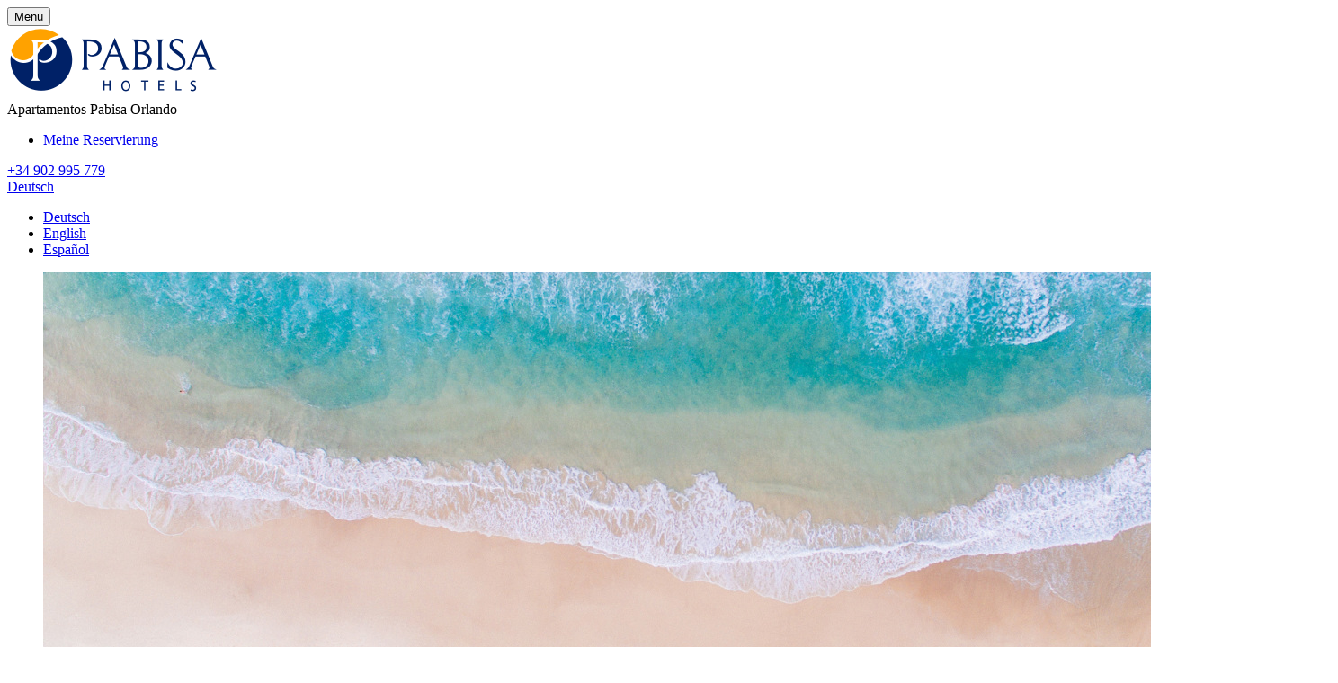

--- FILE ---
content_type: text/html;charset=UTF-8
request_url: https://www.pabisa.com/de/pabisa-orlando/angebote
body_size: 9238
content:
<!DOCTYPE html >
<html xmlns="http://www.w3.org/1999/xhtml">
      
<html class="no-js" xml:lang="de" lang="de">
<head>
    <meta charset="utf-8" />
    <meta name="viewport" content="width=device-width, initial-scale=1" />
    <link rel="canonical" href="https://www.pabisa.com/de/pabisa-orlando/angebote" />
	    <title>Angebote · Pabisa Orlando, Playa de Palma</title>
	    <meta name="description" content="Die Angebote im Pabisa Orlando sind wirklich einzigartig. Genießen Sie Playa de Palma zum besten Preis. Jetzt buchen ✓!" />

    <meta name="author" content="BookingCore S.L." />
    <meta name="format-detection" content="telephone=no" /><!-- [INICIO] GOOGLE TAGS & CONSENT MODE V2 -->
<script>
// 1. Inicializar capa de datos
window.dataLayer = window.dataLayer || [];
window.uetq = window.uetq || [];
function gtag(){dataLayer.push(arguments);}
 // 2. CONSENT DEFAULT: Bloquear todo por defecto (Cumple ley EU)
gtag('consent', 'default', {
    'ad_storage': 'denied',
    'ad_user_data': 'denied',
    'ad_personalization': 'denied',
    'analytics_storage': 'denied',
    'wait_for_update': 500 // Espera medio segundo a ver si hay actualización 
});
window.uetq.push('consent', 'default', { 'ad_storage': 'denied' });</script><!-- 3. Cargar Librería GTAG ÚNICA (Analytics + Ads) con el TAG principal-->
<script async src="https://www.googletagmanager.com/gtag/js?id=G-Z2BQ1E6E79"></script>
<script>(function(w,d,t,r,u){var f,n,i;w[u]=w[u]||[],f=function(){var o={ti:"187176133"};o.q=w[u],w[u]=new UET(o),w[u].push("pageLoad")},n=d.createElement(t),n.src=r,n.async=1,n.onload=n.onreadystatechange=function(){var s=this.readyState;s&&s!=="loaded"&&s!=="complete"||(f(),n.onload=n.onreadystatechange=null)},i=d.getElementsByTagName(t)[0],i.parentNode.insertBefore(n,i)})(window,document,"script","//bat.bing.com/bat.js","uetq");</script><script>
  // 4. Configuración de Cuentas
gtag('js', new Date());
// Config Google Analytics 4
gtag('config', 'G-Z2BQ1E6E79', { 'send_page_view': true });
 // Config Google Ads (Remarketing y Enlace)
  gtag('config', 'AW-11046388204', { 
     'allow_enhanced_conversions': true 
 });
</script>

    
    <!-- Css & js -->
    <link href="/css/217/df.css?v=20260116011245" rel="stylesheet" />
    <script type="text/javascript" src="/_framework/_js/jquery.js"><!--

//--></script>
    <script type="text/javascript" src="/_framework/_js/primefaces.js"><!--

//--></script>
    
    <!-- Favicons -->
    <link rel="icon" href="/i/217/favicons/favicon.ico" sizes="any" />
    <link rel="icon" href="/i/217/favicons/favicon-32x32.svg" type="image/svg+xml" />
    <link rel="apple-touch-icon" href="/i/217/favicons/apple-touch-icon.png" />
    <link rel="manifest" href="/i/217/favicons/manifest.json" />
    <meta name="theme-color" content="var(--first-color-default)" />

    <script type="text/javascript"><!--

        var lng = 'de';
    
//--></script>
	        <link href="https://www.pabisa.com/de/pabisa-orlando/angebote" hreflang="de" rel="alternate" />
	        <link href="https://www.pabisa.com/en/pabisa-orlando/offers" hreflang="en" rel="alternate" />
	        <link href="https://www.pabisa.com/es/pabisa-orlando/ofertas" hreflang="es" rel="alternate" />
</head>

  	<body id="hotel" class="p-7481 h-711  ofertas " data-navlangdropdownstatus="hide">
	<style>
	   #cookies {
			align-items: center;
			background-color: rgba(0,0,0,0.4);
			border-bottom: 1px solid #666;
			bottom: 0;
			box-shadow: 0 -2px 5px rgba(0,0,0,0.3);
			display: flex;
			font-size: .8em;
			left: 0;
			padding: 20px;
			position: fixed;
			top: inherit !important;
			width: 100%;
			z-index: 10000000000;
			min-height: 100vh;
			animation-name: cookies-animation; 
			animation-timing-function: ease-in-out;
			animation-duration: 1s;
			animation-fill-mode: forwards;
			animation-delay: -200ms;
		}
	    .cookies__container {
			align-items: center;
			max-width: 750px;
			margin: 0 auto;
			padding: 20px;
			background: white;
			border-radius: 5px;
			box-shadow: 0 5px 10px 1px rgba(0,0,0,.1);
		}
	    .cookies__content{
	        flex: 1;
	        min-width: 320px;
	        padding: 10px;
	        line-height: 26px;
	    }
	    .cookies__content a{
	        color: #222;
	    }
	    .cookies__buttons{
	        width:inherit !important;
	    }
	    .cookies__buttons a{
	        background-color: var(--first-color-default);
	        border-radius: 3px;
	        color: white !important;
	        display: inline-block;
	        flex: 1;
	        font-size: 1rem;
	        margin: 10px 5px;
	        padding: 15px 20px !important;
	        text-decoration: white;
	        text-transform: uppercase;
	        transition: .2s;
	    }
	    a.cookies__custom{
	        background-color: #666;
	    }
	    .cookies__buttons a:hover{
	        cursor: pointer;
	        opacity: .7;
	    }
	    #cookies .cookies__content a:last-of-type {
	        background-color: transparent !important;
	    }
	    @keyframes cookies-animation {
		  0% {
		    transform: translateY(-1000px);
		  }
		  100% {
		    transform: translateY(0);
		  }
		}
	</style>
	
	<header id="header">
		<div id="main-header" class="main-header">
            

			<div class="main-header__container">
				
				<button id="outside_open" class="outside__open">Menü
                </button>

<div class="logo"><a href="/de" class="logo__link">
            <img src="/idb/70464/logo-3-234x80.png" class="logo__img" alt="Pabisa Hotels" title="Pabisa Hotels" width="234" height="80" /></a>
</div>
                    <div class="main-header__logo-hotel" data-stars="3L">
					 	Apartamentos Pabisa Orlando
                    </div>
                <div class="main-header__wrapper">

<nav class="nav-utility">			
	<ul class="nav-utility__list">
            <li class="nav-utility__item"><a href="/be/rv_mi-reserva.xhtml?lng=de" class="nav-utility__link">Meine Reservierung</a>
            </li>
				
	</ul>
</nav>

<a href="tel:971494525" class="header-phone">
    <span class="header-phone__number">+34 902 995 779
    </span>
</a>
<nav class="nav-lang-dropdown">
	<script type="text/javascript"><!--

	 	var lng = 'de';
	
//--></script>
	<a id="lgn-button" class="nav-lang-dropdown__trigger" href="#">Deutsch
	</a>
	<ul class="nav-lang-dropdown__list">
			<li class="ico-lng-de">
				<a href="https://www.pabisa.com/de/pabisa-orlando/angebote" class="active">Deutsch
				</a>
			</li>
			<li class="ico-lng-en">
				<a href="https://www.pabisa.com/en/pabisa-orlando/offers" class="active">English
				</a>
			</li>
			<li class="ico-lng-es">
				<a href="https://www.pabisa.com/es/pabisa-orlando/ofertas" class="active">Español
				</a>
			</li>
	</ul>
</nav>
                </div>			
			</div>
		</div>

<dialog id="outside" class="outside" data-outside="chain" data-navhotels="hide">
    <div class="outside__box">
        <div class="outside__nav">
                <a id="outside-back-hotel" class="outside__back-hotel">
               			Gehe zu pabisa hotels
               		
                </a>
                <a id="outside-go-hotel" class="outside__go-hotel">
               			Zurück zum Hotel
               		
                </a>
                <a id="outside__back" class="outside__back">Back</a>
            
            <button id="outside__close" class="outside__close"></button>
        </div>

        <div class="outside__header">
            <a class="outside__logo" href="/">
                <img src="/i/217/logo/logo-footer.png" width="300px" height="97" />
            </a>          
                  <div class="outside__logo-hotel" data-stars="3L">
			 			Apartamentos Pabisa Orlando
                  </div>
        </div>

        <div class="outside__container">
            <div class="outside__menus">

<nav id="nav-main" class="nav-main">
	<ul class="nav-main__list">
        <li class="nav-main__item nav-main__trigger">
            <a id="fake-menu-outside" class="nav-main__link">
               			hotels
               		
            </a>                           
        </li>
          	  	<li class="nav-main__item   nav-main__hoteles" data-pagetag="hoteles"><a href="/de/hotels" class=" nav-main__link ">Hotels</a>
          	  	</li>
              	  	<li class="nav-main__item  nav-main__" data-pagetag=""><a href="/de/angebote" class=" nav-main__link">Angebote</a>
              	  	</li>
          	  	<li class="nav-main__item   nav-main__" data-pagetag=""><a href="/de/check-in-online.html" class=" nav-main__link ">Check in Online</a>
          	  	</li>
  </ul>
</nav>
            </div>
            
            <div class="outside__hotels">
<nav class="nav-destinations">
    <ul class="nav-destinations__list">
        <li class="nav-destinations__destiny">
            <span class="nav-destinations__destiny-name">Playa de Palma</span>
			<ul class="nav-destinations__hotels">
					<li class="nav-destinations__hotel " data-hotelid="710" data-stars="4"><a href="/de/pabisa-chico" class="nav-destinations__link">
							<p>
								Hotel Pabisa Chico
							</p></a>
					</li>
					<li class="nav-destinations__hotel " data-hotelid="709" data-stars="4"><a href="/de/pabisa-sofia" class="nav-destinations__link">
							<p>
								Hotel Pabisa Sofía
							</p></a>
					</li>
					<li class="nav-destinations__hotel nav-destinations__hotel--active" data-hotelid="711" data-stars="3L"><a href="/de/pabisa-orlando" class="nav-destinations__link">
							<p>
								Apartamentos Pabisa Orlando
							</p></a>
					</li>
		       	<li class="nav-destinations__hotel" data-hotelid="846" data-stars="5">
		       		<a href="https://www.aubamar.com/de/" class="nav-destinations__link" target="_blank">
		       			Aubamar Palma Resort
		       		</a>
	       		</li>
	       	</ul>
       	</li>
        <li id="nav-main__item-view-hotels" class="nav-main__item nav-main__trigger">
            <a class="nav-main__link" href="https://www.pabisa.com/de/hoteles">
           			Alle Hotels ansehen
           		
            </a>                           
        </li>
        
   	</ul>
</nav>                
            </div>
                <div class="outside__hotel">
                    

                    <nav class="nav-hotel" data-status="hide">	
    <ul class="nav-hotel__list">
    				<li class="nav-hotel__item"><a href="/de/pabisa-orlando" class="nav-hotel__link">Das hotel</a>
    				</li>
    				<li class="nav-hotel__item"><a href="/de/pabisa-orlando/appartements" class="nav-hotel__link">Wohnungen</a>
    				</li>
    				<li class="nav-hotel__item"><a href="/de/pabisa-orlando/fotos" class="nav-hotel__link">Bildergalerie</a>
    				</li>
    				<li class="nav-hotel__item"><a href="/de/pabisa-orlando/angebote" class="nav-hotel__link nav-hotel__link--active">Angebote</a>
    				</li>
    </ul>
                    </nav>

<nav class="nav-utility">			
	<ul class="nav-utility__list">
				
	</ul>
</nav>

                    
                </div>
        </div>

        <div class="outside__footer">

<nav class="nav-footer nav-main-footer">
	<ul class="nav-footer__list">
        	<li class="nav-footer__item"><a href="/be/rv_mi-reserva.xhtml?lng=de" class="my-booking nav-footer__link">Meine Reservierung</a>
        	</li>
				   				
				   				<li class="nav-footer__item"><a href="/de/erfahrungen" class="nav-footer__link">Erfahrungen</a>
								</li>
				   				
				   				<li class="nav-footer__item">
												<a class="nav-footer__link" href="https://www.pabisa.com/blog/de/" target="_blank">#Pabisanews
												</a>
								</li>
				   				
				   				<li class="nav-footer__item"><a href="/de/kontakt" class="nav-footer__link">Kontakt</a>
								</li>
				   				
				   				<li class="nav-footer__item"><a href="/de/svu" class="nav-footer__link">Pabisa Unternehmen</a>
								</li>
	</ul>
</nav>
        </div>
	<div class="nav-lang">
		<ul class="nav-lang__list"> 
	  				<li class="nav-lang__item nav-lang__item--active">
	  					Deutsch
	  				</li>
	  				<li class="nav-lang__item">
	  					<a class="nav-lang__link" href="https://www.pabisa.com/en/pabisa-orlando/offers">
	  						English
	  					</a>
	  				</li>
	  				<li class="nav-lang__item">
	  					<a class="nav-lang__link" href="https://www.pabisa.com/es/pabisa-orlando/ofertas">
	  						Español
	  					</a>
	  				</li>
		</ul>
	</div>
            
    </div>
</dialog>
        <div class="slideshow splide" data-slides="false">
            <div class="splide__track">                
                <ul class="splide__list">
                                <li class="slideshow__slide splide__slide">
                                        <img class="slideshow__img" src="/idb/70464/Beach-019-1440x450.jpg" width="1440" height="450" />
                                
                                </li>
                </ul>            
            </div>
            
            
            <div class="splide__arrows">
                <button class="splide__arrow splide__arrow--prev">
                    Prev
                </button>
                <button class="splide__arrow splide__arrow--next">
                    Next
                </button>
            </div>
            
            <ul class="splide__pagination"></ul>
        </div>
		
		
	</header>
		<section id="app" class="bookbox-05__container" data-chain="false" data-hotels="default" role="search">
                <button id="advantages_open" class="advantages__open">Bester Preis garantiert
                </button>
                <dialog id="advantages_modal" class="advantages__modal">         
                        <button id="advantages_close" class="advantages__close"></button>

<div id="advantages" class="advantages" data-status="hide">
        <p class="advantages__title">Exklusive Vorteile bei Buchung auf unserer Website
        </p>	
    <ul id="advantages__list" class="advantages__list">
                <li class="advantages__item">
                    <img src="/idb/70464/ico-bestprice.png" alt="Mejor Precio Garantizado" width="60" height="60" />
                    <p>Der beste Preis, garantiert</p>
                </li>
                <li class="advantages__item">
                    <img src="/idb/70464/ico-safebox.png" alt="50% dto en caja de seguridad" width="60" height="60" />
                    <p>50 % Rabatt im Bankschließfach</p>
                </li>
                <li class="advantages__item">
                    <img src="/idb/70464/ico-early-checkin.png" alt="Early check in (sujeto a disponibilidad)" width="60" height="60" />
                    <p>Early Check-in (je nach Verfügbarkeit)</p>
                </li>
                <li class="advantages__item">
                    <img src="/idb/70464/ico-late-checkout.png" alt="Late check out gratis (sujeto a disponibilidad)" width="60" height="60" />
                    <p>Late Check-out <small>(Bis zu 14.00Uhr. je nach Verfügbarkeit)</small></p>
                </li>
    </ul>
    <button id="advantages_button" class="advantages__button">Entdecken Sie alle Vorteile
    </button>
</div>              
                </dialog>
        </section>
		<div itemscope="itemscope" itemtype="http://schema.org/Hotel">
			<meta itemprop="name" content="Aparthotel Pabisa Orlando" />
			<meta itemprop="url" content="https://www.pabisa.com/de/pabisa-orlando" />
			<meta itemprop="telephone" content="+34 971492061" />
			<meta itemprop="email" content="recepcion.orlando@pabisa.com" />
			<meta itemprop="hasMap" content="https://www.google.com/maps?cid=7449292726764882251" />
			<meta itemprop="priceRange" content="Bester Online-Preis ✔!" />
			<meta itemprop="description" content="Die 73 Apartments im Aparthotel Pabisa Orlando sind mit allem ausgestattet, was Sie für einen unvergesslichen Urlaub benötigen, mit über 40 m2, einem eigenen Balkon und separaten Wohnbereichen. Nur 300 Meter vom langen Sandstrand von Playa de Palma entfernt, verfügt das Pabisa Orlando über einen Außenpool, eine Bar und einen Minimarkt und liegt etwas mehr als 300 Meter vom weißen Sandstrand in Playa de Palma, 10 km von der Stadt Palma und 5 km vom Flughafen entfernt." />
			<meta itemprop="image" content="https://www.pabisa.com/idb/70464/Pabisa_Orlando_Fachada_2-770x500.jpg" />
			<meta itemprop="openingHours" content="Mo,Di,Mi,Do,Fr,Sa,So" />
			<meta itemprop="checkinTime" content="14:00" />
			<meta itemprop="checkoutTime" content="11:00" />
			<meta itemprop="audience" content="All audiences" />
			<meta itemprop="starRating" content="3*" />
			<meta itemprop="petsAllowed" content="no" />
			<meta itemprop="amenityFeature" content="Aussen Pool" />
			<meta itemprop="amenityFeature" content="Hängematten und Sonnenschirme für den Außenbereich" />
			<meta itemprop="amenityFeature" content="Bar und Minimarkt" />
			<meta itemprop="amenityFeature" content="Weitere Zusatzleistungen im Palisa Bali Park &amp; Tower" />
			
			<div itemprop="address" itemscope="itemscope" itemtype="http://schema.org/PostalAddress">
				<meta itemprop="streetAddress" content="Carrer de les Canyes, 15" />
				<meta itemprop="addressLocality" content="Palma, Mallorca" />
				<meta itemprop="addressRegion" content="es" />
				<meta itemprop="postalCode" content="07610" />
			</div>
		</div>
	<div itemscope="itemscope" itemtype="http://schema.org/Organization">	
		<meta itemprop="name" content="Pabisa Hotels" />
		<meta itemprop="alternateName" content="Pabisa, hotel Pabisa" />
		<meta itemprop="sameAs" content="https://www.instagram.com/pabisahotels/" />
		<meta itemprop="sameAs" content="https://www.facebook.com/PabisaHotels/" />
		<meta itemprop="sameAs" content="https://www.linkedin.com/company/hoteles-pabisa-s-l-/" />
		<meta itemprop="url" content="https://www.pabisa.com/de/" />
		<meta itemprop="email" content="reservation@pabisa.com" />
		<meta itemprop="telephone" content="+34 971 74 32 66/" />
			
		<div itemprop="address" itemscope="itemscope" itemtype="http://schema.org/PostalAddress">	
			<meta itemprop="streetAddress" content="Avinguda de Fra Joan Llabrés, 10" />
			<meta itemprop="addressLocality" content="Palma, Mallorca" />
			<meta itemprop="addressRegion" content="es" />
			<meta itemprop="postalCode" content="07600" />
		</div>	
	</div>
	<script type="text/javascript"><!--

    $(document).ready(() => {
    	var savedCookie = $.cookie ? $.cookie("cookies_conf") : Cookies.get("cookies_conf");
        if (savedCookie) {
             try {
                var parts = savedCookie.split('#'); 
                // parts[1] es Analytics, parts[2] es Marketing
                var mktState = (parts[2] === '1') ? 'granted' : 'denied';
                var anaState = (parts[1] === '1') ? 'granted' : 'denied';

                console.log('Restaurando consentimiento:', mktState);

                gtag('consent', 'update', {
                    'ad_storage': mktState,
                    'ad_user_data': mktState,
                    'ad_personalization': mktState,
                    'analytics_storage': anaState
                });
                
                // Actualizar Bing también
                window.uetq = window.uetq || [];
                window.uetq.push('consent', 'update', {'ad_storage': mktState});
                
             } catch(e) { console.log("Error cookie restore", e); }
        }
    });
    
//--></script>
		
        <div class="hotel__header">
            <div class="hotel__header-container">
                <p class="hotel__header-name" data-stars="3L">
					Apartamentos Pabisa Orlando
                </p>
                
                
                <nav id="nav_hotel" class="nav-hotel" data-status="hide">	
    <ul class="nav-hotel__list">
    				<li class="nav-hotel__item"><a href="/de/pabisa-orlando" class="nav-hotel__link">Das hotel</a>
    				</li>
    				<li class="nav-hotel__item"><a href="/de/pabisa-orlando/appartements" class="nav-hotel__link">Wohnungen</a>
    				</li>
    				<li class="nav-hotel__item"><a href="/de/pabisa-orlando/fotos" class="nav-hotel__link">Bildergalerie</a>
    				</li>
    				<li class="nav-hotel__item"><a href="/de/pabisa-orlando/angebote" class="nav-hotel__link nav-hotel__link--active">Angebote</a>
    				</li>
    </ul>
                </nav>
            </div>
        </div>
	
		
		<main id="main-content" class="main-content">
                <div class="default-page-container">

<div class="page-default-content">
    <header>
            <h1 class="page-default-content__title">Angebote
            </h1>
            <h2 class="page-default-content__subtitle">Reservieren sie jetzt zum bestpreis auf Pabisa.com
            </h2>
    </header>
	    <div class="page-default-content__wyswyg"><p style="text-align: center;">
	Sparen Sie mit unseren exklusiven Aktionen f&uuml;r das <strong>Pabisa Orlando***</strong> in <strong>Playa de Palma</strong>.
</p>

	    </div>
</div>
                </div>
	<div class="card__list">
			<article class="card__article" data-layout="oddeven" style=";" data-filter="--offer" data-id="4867" data-filters="0">	
				<span id="control_destino" style="display: none;">
					-371-
				</span>
				<span id="control_mes" style="display: none;">
					202603_202611
				</span>
				<span id="control_tipo" style="display: none;">-60-
				</span>
				<span class="control_hotel" style="display: none;">711
				</span>
				
				<div class="card__photo"><a href="/de/angebote/winterschlussverkauf/pabisa-orlando" class="card__link">
						<img src="/idb/70464/principal_Pabisa_Orlando-600x400.jpg" alt="Apartamentos Pabisa Orlando" title="Apartamentos Pabisa Orlando" class="card__image" /></a>
				</div>
				
				<div class="card__content">
					<p class="card__hotels">
								<span class="card__hotel-name">Apartamentos Pabisa Orlando</span>
					</p>
					
					<h3 class="card__title"><a href="/de/angebote/winterschlussverkauf/pabisa-orlando" class="card__link">Januar-Sale! Bis zu 35% Rabatt</a>
                    </h3>
					
					<p class="card__valid">Angebot gültig bis: 31/01/2026 für Aufenthalte vom 26/03/2026 bis zu 01/11/2026
					</p>
					
                    <p class="card__description">Exklusive Vorteile auf Pabisa.com mit code: WINTER
                    </p>		
	
					<div class="card__price-btn-group">
							<p class="card__price">
								<span class="card__price-from">bis zu
								</span> 

								<strong class="card__price-quantity">35
								</strong>

								<span class="card__price-currency">
									%
								</span>
		                        <span class="home-hotels__item-price-text">*Pro Person und Nacht
                                </span>
							</p><a href="/de/angebote/winterschlussverkauf/pabisa-orlando" class="card__btn">Angebot Ansehen</a>						
					</div><a href="/de/pabisa-orlando" class="card__link">Sehen Sie sich das Hotel an</a>
				</div>
			</article>
	</div>
		</main>

<footer>  
    
    <section>

<div class="widget-situation">
        	<div class="widget-situation__content">
		            <p class="widget-situation__pretitle">Die beste Lage auf Mallorca
		            </p>
		        <h2 class="widget-situation__title">
		        	Playa de Palma
		        </h2>
		        <p class="widget-situation__address">
		        	Carrer de les Canyes, 15
		        </p>
		        <p class="widget-situation__ubication">
		        	07610 · Playa de Palma · Illes Balears
	        	</p>
	        	<p class="widget-situation__phones">
	        		T: +34 971 49 20 61 ·
	        		
	        		
		        		<a class="widget-situation__email" href="mailto:recepcion.orlando@pabisa.com">E: recepcion.orlando@pabisa.com</a>
	        	</p>
        	</div>
</div>
    </section>

    <div class="main-footer">
        <div class="main-footer__container">
            <img src="/i/217/logo/logo-footer.png" width="300" height="97" />    
            <div>
<nav class="nav-destinations">
    <ul class="nav-destinations__list">
        <li class="nav-destinations__destiny">
            <span class="nav-destinations__destiny-name">Playa de Palma</span>
			<ul class="nav-destinations__hotels">
					<li class="nav-destinations__hotel " data-hotelid="710" data-stars="4"><a href="/de/pabisa-chico" class="nav-destinations__link">
							<p>
								Hotel Pabisa Chico
							</p></a>
					</li>
					<li class="nav-destinations__hotel " data-hotelid="709" data-stars="4"><a href="/de/pabisa-sofia" class="nav-destinations__link">
							<p>
								Hotel Pabisa Sofía
							</p></a>
					</li>
					<li class="nav-destinations__hotel nav-destinations__hotel--active" data-hotelid="711" data-stars="3L"><a href="/de/pabisa-orlando" class="nav-destinations__link">
							<p>
								Apartamentos Pabisa Orlando
							</p></a>
					</li>
		       	<li class="nav-destinations__hotel" data-hotelid="846" data-stars="5">
		       		<a href="https://www.aubamar.com/de/" class="nav-destinations__link" target="_blank">
		       			Aubamar Palma Resort
		       		</a>
	       		</li>
	       	</ul>
       	</li>
        <li id="nav-main__item-view-hotels" class="nav-main__item nav-main__trigger">
            <a class="nav-main__link" href="https://www.pabisa.com/de/hoteles">
           			Alle Hotels ansehen
           		
            </a>                           
        </li>
        
   	</ul>
</nav>
            </div>
            
            <div class="main-footer__socialmedia" style="ofertas">
	
	<div class="widget-newsletter"> 
		<h2 class="widget-newsletter__title">Newsletter
		</h2>
		
	<div class="widget-newsletter-05"> 
		    <div class="widget-newsletter-05__messages">
		        <div class="widget-newsletter-05__messages--valid confirm" style="display: none;">
					<h3>Das Formular wurde korrekt versendet</h3>
					<p>Vielen Dank.</p>
			  	</div>	
	            <div class="widget-newsletter-05__messages--error alert error" style="display: none;">
					<h4>Sie haben ein paar Kleinigkeiten vergessen</h4>
					<p style="font-color:red;">Bitte prüfen Sie die Daten, die rot markiert sind</p>
			  	</div>
			  	<div class="widget-newsletter-05__messages--error alert exist" style="display: none;">
					<h4>El registro ya existe en nuestra base de datos</h4>
			  	</div>
			</div><form id="form_fields" name="form_fields" method="post" action="/hotel.xhtml?lng=de" class="widget-newsletter-05__form" enctype="multipart/form-data"><input type="hidden" id="tagnamefull" name="tagnamefull" value="" />
			    <p class="widget-newsletter-05__form-title">¿Más? ¡Regístrate!</p>
		        <fieldset class="widget-newsletter-05__form-fieldset">
		            <div class="widget-newsletter-05__form-inputs">
		                <div class="widget-newsletter-05__form-inputs-group"><input id="form_name_nl" name="form_name_nl" type="text" onblur="PrimeFaces.ab({s:&quot;form_name_nl&quot;,e:&quot;blur&quot;,p:&quot;form_name_nl&quot;,u:&quot;form_name_nl&quot;});" aria-required="true" class="ui-inputfield ui-inputtext ui-widget ui-state-default ui-corner-all widget-newsletter-05__form-inputs-input" /><script id="form_name_nl_s" type="text/javascript"><!--
PrimeFaces.cw("InputText","widget_form_name_nl",{id:"form_name_nl"});
//--></script>
		                    <label class="widget-newsletter-05__form-inputs-label" id="lb_form_name">Ihr Name
		                    </label>
		                </div>
		                <div class="widget-newsletter-05__form-inputs-group"><input id="form_email_nl" name="form_email_nl" type="text" onblur="PrimeFaces.ab({s:&quot;form_email_nl&quot;,e:&quot;blur&quot;,p:&quot;form_email_nl&quot;,u:&quot;form_email_nl&quot;});" aria-required="true" class="ui-inputfield ui-inputtext ui-widget ui-state-default ui-corner-all widget-newsletter-05__form-inputs-input" /><script id="form_email_nl_s" type="text/javascript"><!--
PrimeFaces.cw("InputText","widget_form_email_nl",{id:"form_email_nl"});
//--></script>
		                    <label class="widget-newsletter-05__form-inputs-label" id="lb_form_email">Email
		                    </label>
		                </div>
		            </div>
		            <div class="widget-newsletter-05__wyswyg"><p>
Ihre Daten werden von Pabisa Hotels auf Grundlage Ihrer Einwilligung verarbeitet, um Ihnen Informationen über Neuigkeiten und Sonderangebote zuzusenden. Wenn Sie weitere Informationen erhalten oder Ihre Rechte ausüben möchten, können Sie auf die zugreifen
</p>
  
						<a href="/de/datenschutzrichtlinie" target="_blank"></a>
						<br />
					</div>
					
					<div id="acepto_priv"><input id="acepto_chk" type="checkbox" name="acepto_chk" value="true" />
						<span style="margin-left:5px" id="acepto-privacidad">Ich akzeptiere die
							 <a href="/de/datenschutzrichtlinie" target="_blank">Datenschutzbedingungen</a>.</span>
					</div>
					
		            <div id="acepto"><input id="nl_chk_nl" type="checkbox" name="nl_chk_nl" value="true" title="Accept NL" class="widget-newsletter-05__form-checkboxs-input" />
						<span style="margin-left:5px">Ich möchte mehr Informationen und Sonderangebote erhalten.</span>
		            </div>
		        </fieldset><a id="j_id2044_j_id_3_1j_c_1a" href="#" class="ui-commandlink ui-widget widget-newsletter__btn widget-newsletter-05__form-submit" onclick="checkA();;PrimeFaces.ab({s:&quot;j_id2044_j_id_3_1j_c_1a&quot;,u:&quot;form_email_nl form_name_nl tagnamefull&quot;,onst:function(cfg){$('#tagnamefull').val('FORM REGISTRATION');;},onco:function(xhr,status,args){handleAddContactRequest(xhr, status, args);}});return false;"><span>Senden</span><div class="wave"></div></a><input type="hidden" name="form_fields_SUBMIT" value="1" />
<input type="hidden" name="autoScroll" />
<input type="hidden" name="javax.faces.ViewState" id="javax.faces.ViewState" value="9JgUKANlia8gDSeJJ6dfgYtl3C3vAXPnXVlCITj3uBAiyqqskq73eb/GhelFQZtAMK9HwtC1ZZaiElxhWxWmGd4OY8e6R6IZWmTja2heOrmlwf351aOICZ0iYTrWCHppUNnF2Q==" /></form>                 
		</div>
		<script type="text/javascript"><!--

                if ('7481' != ''){
                	$('#form_fields').attr('action', $('#form_fields').attr('action')+'&bcPage=7481');
                }
                if ('711' != ''){
                	$('#form_fields').attr('action', $('#form_fields').attr('action')+'&hotelId=711');	
                }
                if('' == 'ipad'){
                	$('#form_fields').attr('action', $('#form_fields').attr('action')+'&c=ipad');
	                $('.nav-header-lgn-01 ul a').each( function(){
	                	$(this).attr('href', $(this).attr('href')+'')                	
	            	});
                }
                function handleAddContactRequest(xhr, status, args) {
                	if(!args.validationFailed && args.addOk) {  
                		if(!args.exist) {
	                		$(".confirm").show();
							$(".error").hide();
					    	$("#form_fields").hide();
					    	$(".error").addClass('alert--hide');
                		} else {
                			$(".exist").show();
                			$(".confirm").hide();
							$(".error").hide();
					    	$("#form_fields").hide();
					    	$(".error").addClass('alert--hide');
                		}
				    }  else {
				    	$(".confirm").hide();
						$(".error").show();
						$(".error").removeClass('alert--hide');
					}					               	
				}
                
                function checkA() {
					if($("#nl_chk_nl").is(':checked') & $("#acepto_chk").is(':checked')) { 
						$("#acepto").removeClass('error');
						$("#acepto_priv").removeClass('error');
						return true;
					}
				    else 
           			{
				    	$(".confirm").hide();
				    	$(".error").show();
				    	$("#acepto").addClass('error');
				    	$("#acepto_priv").addClass('error');setTimeout(function(){
           				$("#bt_submit").removeClass("js-loading-btn");
					}, 100);return false;}
				}
                
			
//--></script>	
		
		</div>
    <div class="widget-socialmedia">
        <h3 class="widget-socialmedia__title">Folge uns:
        </h3>
        
        <p class="widget-socialmedia__subtitle">Folge uns:
        </p>

        <ul class="widget-socialmedia__list">
                    <li class="widget-socialmedia__item facebook">
                        <a class="widget-socialmedia__link" title="Facebook" href="https://www.facebook.com/PabisaHotels" target="_blank" rel="nofollow">
                            Facebook
                            <img src="/i/217/socialmedia/facebook-white.svg" />
                        </a>
                    </li>
                    <li class="widget-socialmedia__item linkedin">
                        <a class="widget-socialmedia__link" title="Linkedin" href="https://www.linkedin.com/company/hoteles-pabisa-s-l-/" target="_blank" rel="nofollow">
                            Linkedin
                            <img src="/i/217/socialmedia/linkedin-white.svg" />
                        </a>
                    </li>
                    <li class="widget-socialmedia__item instagram">
                        <a class="widget-socialmedia__link" title="Instagram" href="https://www.instagram.com/pabisahotels/" target="_blank" rel="nofollow">
                            Instagram
                            <img src="/i/217/socialmedia/instagram-white.svg" />
                        </a>
                    </li> 
        </ul>
    </div>
            </div>

<nav class="nav-footer nav-main-footer">
	<ul class="nav-footer__list">
        	<li class="nav-footer__item"><a href="/be/rv_mi-reserva.xhtml?lng=de" class="my-booking nav-footer__link">Meine Reservierung</a>
        	</li>
				   				
				   				<li class="nav-footer__item"><a href="/de/erfahrungen" class="nav-footer__link">Erfahrungen</a>
								</li>
				   				
				   				<li class="nav-footer__item">
												<a class="nav-footer__link" href="https://www.pabisa.com/blog/de/" target="_blank">#Pabisanews
												</a>
								</li>
				   				
				   				<li class="nav-footer__item"><a href="/de/kontakt" class="nav-footer__link">Kontakt</a>
								</li>
				   				
				   				<li class="nav-footer__item"><a href="/de/svu" class="nav-footer__link">Pabisa Unternehmen</a>
								</li>
	</ul>
</nav>
        </div>

        <div class="main-footer__bottom">

<nav class="nav-legal">
	<ul class="nav-legal__list">
		<li class="nav-legal__item">
			© Aubamar Hotels Property, S.L.U.
		</li>
				<li class="nav-legal__item"><a href="/de/impressum" class="nav-legal__link">Rechtlicher Hinweis</a>
				</li>
				<li class="nav-legal__item"><a href="/de/datenschutzrichtlinie" class="nav-legal__link">Datenschutzrichtlinie</a>
				</li>
				<li class="nav-legal__item"><a href="/de/agb" class="nav-legal__link">AGB</a>
				</li>
				<li class="nav-legal__item"><a href="/de/cookies" class="nav-legal__link">Cookies</a>
				</li>
	</ul>
</nav>
	<div class="nav-lang">
		<ul class="nav-lang__list"> 
	  				<li class="nav-lang__item nav-lang__item--active">
	  					Deutsch
	  				</li>
	  				<li class="nav-lang__item">
	  					<a class="nav-lang__link" href="https://www.pabisa.com/en/pabisa-orlando/offers">
	  						English
	  					</a>
	  				</li>
	  				<li class="nav-lang__item">
	  					<a class="nav-lang__link" href="https://www.pabisa.com/es/pabisa-orlando/ofertas">
	  						Español
	  					</a>
	  				</li>
		</ul>
	</div>
        </div>

        <a href="#header" class="scrolltotop">
            Go to top
        </a>        
    </div>
</footer>
  
	<script type="text/javascript" src="/js/217/main.js?v=20260116011245"><!--

//--></script>
	<script type="text/javascript" src="/_framework/_js/jquery.ui.datepicker-de.js"><!--

//--></script>
				<script src="/js/common/bookbox/bundle.js?customerId=70464&amp;v=20260116011245&amp;language=de&amp;hotelId=711"><!--

//--></script>
    
    
	<script type="text/javascript" src="/_framework/_js/cookies_conf.js?v=20260116011245"><!--

//--></script><script type="text/javascript">(function() {
    var sc = document.createElement('script');
    sc.type = 'text/javascript';
    sc.async = true;
    sc.src = '//customs.affilired.com/track/?merchant=4716';
    var s = document.getElementsByTagName('script')[0];
    s.parentNode.insertBefore(sc, s);
})();</script><!-- The Hotels Network --><script src='https://www.thehotelsnetwork.com/js/hotel_price_widget.js?hotel_id=1726862&amp;property_id=1049188&amp;account_key=9A9EDDB6AB6CF8BAD45F19DC91FFCF27' async ='async'></script>
		
	</body>
</html>
</html>

--- FILE ---
content_type: image/svg+xml
request_url: https://www.pabisa.com/i/217/socialmedia/facebook-white.svg
body_size: 343
content:
<?xml version="1.0" encoding="UTF-8"?>
<svg width="10px" height="18px" viewBox="0 0 10 18" version="1.1" xmlns="http://www.w3.org/2000/svg" xmlns:xlink="http://www.w3.org/1999/xlink">
    <title>socialmedia/facebook-white</title>
    <g id="Export-assets" stroke="none" stroke-width="1" fill="none" fill-rule="evenodd">
        <g id="socialmedia" transform="translate(-20.000000, -143.000000)" fill="#FFFFFF" fill-rule="nonzero">
            <path d="M26.0673929,161 L26.0673929,152.789366 L28.8234424,152.789366 L29.2360595,149.589479 L26.0673929,149.589479 L26.0673929,147.546493 C26.0673929,146.620051 26.3246227,145.988733 27.6531953,145.988733 L29.3476737,145.987938 L29.3476737,143.125994 C29.0545362,143.087067 28.0487325,143 26.8785653,143 C24.4355139,143 22.7630405,144.491189 22.7630405,147.229682 L22.7630405,149.589479 L20,149.589479 L20,152.789366 L22.7630405,152.789366 L22.7630405,161 L26.0673929,161 Z" id="socialmedia/facebook-white"></path>
        </g>
    </g>
</svg>

--- FILE ---
content_type: application/javascript
request_url: https://cdn.denomatic.com/drs/246-61fccdfac6e7.js
body_size: 1093
content:
/* Pabisa Hoteles*/
var DNdbmID = '9500013';
var DNCounter = 'counter';
var DNsegment = 'visitor';
var DNidp = 0;
var DNStep = 0;
var DNavailability = false;


if (typeof DNdbmID != 'undefined' && DNdbmID != null) {

    var DNproduct = [];
    DNproduct[DNidp++] = {id: 'pabisa-bali-park', idbe: 'Hotel Pabisa Bali Park', segment: 'bali_park'};
    DNproduct[DNidp++] = {id: 'pabisa-chico', idbe: 'Hotel Pabisa Chico', segment: 'chico'};
    DNproduct[DNidp++] = {id: 'pabisa-orlando', idbe: 'Hotel Pabisa Orlando', segment: 'orlando'};
    DNproduct[DNidp++] = {id: 'pabisa-sofia', idbe: 'Hotel Pabisa Sofía ', segment: 'sofia'};
    DNproduct[DNidp++] = {id: 'pabisa-bali', idbe: 'Hotel Pabisa Bali', segment: 'bali'};

    DNidp = 0;
    var DNStepMap = [];
    DNStepMap[DNidp++] = {id: 'rv_otros', segment: '1'};
    DNStepMap[DNidp++] = {id: 'rv_tarifas', segment: '1'};
    DNStepMap[DNidp++] = {id: 'rv_desglose', segment: '2'};

    for (var i = 0; i < DNproduct.length; i++) {
        if (window.location.href.indexOf('rv') != -1) {
            if (window.location.href.indexOf('m.pabisa.com') != -1) {
                if (typeof document.getElementsByClassName('hotel-name')[0] != 'undefined') {
                    if (document.getElementsByClassName('hotel-name')[0].innerText.indexOf(DNproduct[i].idbe) != -1) {
                        DNsegment = 'intention_' + DNproduct[i].segment;
                        break;
                    }
                } else if (typeof document.getElementsByClassName('o-hotel-header')[0] != 'undefined') {
                    var strOption = document.getElementsByClassName('o-hotel-header')[0].innerText;
                    if (strOption.indexOf(DNproduct[i].idbe) != -1) {
                        DNsegment = 'intention_' + DNproduct[i].segment;
                        break;
                    }
                } else {
                    var e = document.getElementById("hotelDest");
                    var strOption = e.options[e.selectedIndex].text;
                    if (typeof document.getElementById("hotelDest") != 'undefined' &&
                        typeof strOption != 'undefined' &&
                        strOption.indexOf(DNproduct[i].idbe) != -1
                    ) {
                        DNsegment = 'intention_' + DNproduct[i].segment;
                        break;
                    }
                }
                DNsegment = 'intention';

            } else {

                if (typeof document.getElementById("hotelDest") != 'undefined' && document.getElementById("hotelDest") != null) {
                    var e = document.getElementById("hotelDest");
                    var strOption = e.options[e.selectedIndex].text;
                }
                if (window.location.href.indexOf(DNproduct[i].idbe) != -1 ||
                    typeof document.getElementsByClassName('i-hotel')[0] != 'undefined' &&
                    document.getElementsByClassName('i-hotel')[0].innerText.indexOf(DNproduct[i].idbe) != -1 ||
                    typeof document.getElementById("hotelDest") != 'undefined' &&
                    typeof strOption != 'undefined' &&
                    strOption.indexOf(DNproduct[i].idbe) != -1
                ) {
                    DNsegment = 'intention_' + DNproduct[i].segment;
                    break;
                } else {
                    DNsegment = 'intention';
                }
            }
        }
        if (window.location.href.indexOf(DNproduct[i].id) != -1) {
            DNsegment = 'hotel_' + DNproduct[i].segment;
            break;
        }
    }
    for (var i = 0; i < DNStepMap.length; i++) {
        if (window.location.href.indexOf(DNStepMap[i].id) != -1) {
            if (DNStepMap[i].id != 'rv_otros') {
                DNavailability = true;
            }
            DNStep = DNStepMap[i].segment;
            break;
        }
    }
    if (typeof DNdebug != 'undefined' && DNdebug != null) {
        console.log(DNsegment);
    } else {
        !(function () {
            if (typeof DNdbmID != 'undefined' && DNdbmID != null) {
                var DNActivityType = 'visit0';
                var DNUnique = '';
                if (DNsegment.indexOf('intention') != -1) {
                    DNActivityType = 'micro0';
                    DNUnique = ';num=';
                }
                var axel = Math.random() + "";
                var a = axel * 10000000000000;
                var newIFrame = document.createElement('iframe');
                newIFrame.src = 'https://' + DNdbmID + '.fls.doubleclick.net/activityi;ltd=0;npa=0;src=' + DNdbmID + ';type=' + DNActivityType + ';cat=' + DNActivityType + ';u1=' + DNsegment + ';u27=' + DNCounter + ';u25=' + DNavailability + ';u28=' + DNStep + ';dc_lat=;dc_rdid=;tag_for_child_directed_treatment=;ord=1' + DNUnique + a + '?';
                newIFrame.width = "0";
                newIFrame.frameBorder = "0";
                newIFrame.height = "0";
                newIFrame.style = "visibility: hidden; display: none; border: medium none;";
                var scriptNode = document.getElementsByTagName("body")[0];
                if (scriptNode) scriptNode.appendChild(newIFrame, scriptNode);
            }
            if (DNStep == 2) {
                var DNActivityType;
                var DNUnique;
                DNActivityType = 'hot_m0';
                DNUnique = ';num=';
                var axel = Math.random() + "";
                var a = axel * 10000000000000;
                var newIFrame = document.createElement('iframe');
                newIFrame.src = 'https://' + DNdbmID + '.fls.doubleclick.net/activityi;ltd=0;npa=0;src=' + DNdbmID + ';type=' + DNActivityType + ';cat=' + DNActivityType + ';dc_lat=;dc_rdid=;tag_for_child_directed_treatment=;ord=1' + DNUnique + a + '?';
                newIFrame.width = "0";
                newIFrame.frameBorder = "0";
                newIFrame.height = "0";
                newIFrame.style = "visibility: hidden; display: none; border: medium none;";
                var scriptNode = document.getElementsByTagName("body")[0];
                if (scriptNode) scriptNode.appendChild(newIFrame, scriptNode);
            }
        })();
    }
}

--- FILE ---
content_type: image/svg+xml
request_url: https://www.pabisa.com/i/217/socialmedia/instagram-white.svg
body_size: 1472
content:
<?xml version="1.0" encoding="UTF-8"?>
<svg width="19px" height="18px" viewBox="0 0 19 18" version="1.1" xmlns="http://www.w3.org/2000/svg" xmlns:xlink="http://www.w3.org/1999/xlink">
    <title>socialmedia/instagram-white</title>
    <g id="Export-assets" stroke="none" stroke-width="1" fill="none" fill-rule="evenodd">
        <g id="socialmedia" transform="translate(-287.000000, -143.000000)" fill="#FFFFFF" fill-rule="nonzero">
            <path d="M296.430798,143 C298.875033,143 299.181523,143.010361 300.141469,143.05416 C301.099414,143.097853 301.753656,143.250007 302.326122,143.472506 C302.917952,143.702472 303.41986,144.010212 303.920232,144.510548 C304.420569,145.01092 304.728309,145.512828 304.95831,146.104658 C305.180773,146.677124 305.332928,147.331366 305.376621,148.289311 C305.42042,149.249257 305.43078,149.555747 305.43078,152.000018 C305.43078,154.444253 305.42042,154.750743 305.376621,155.710689 C305.332928,156.668634 305.180773,157.322876 304.95831,157.895342 C304.728309,158.487171 304.420569,158.98908 303.920232,159.489452 C303.41986,159.989788 302.917952,160.297528 302.326122,160.527529 C301.753656,160.749993 301.099414,160.902147 300.141469,160.94584 C299.181523,160.989639 298.875033,161 296.430798,161 C293.986527,161 293.680038,160.989639 292.720092,160.94584 C291.762147,160.902147 291.107904,160.749993 290.535438,160.527529 C289.943609,160.297528 289.441701,159.989788 288.941328,159.489452 C288.440992,158.98908 288.133252,158.487171 287.903286,157.895342 C287.680788,157.322876 287.528633,156.668634 287.48494,155.710689 C287.441141,154.750743 287.43078,154.444253 287.43078,152.000018 C287.43078,149.555747 287.441141,149.249257 287.48494,148.289311 C287.528633,147.331366 287.680788,146.677124 287.903286,146.104658 C288.133252,145.512828 288.440992,145.01092 288.941328,144.510548 C289.441701,144.010212 289.943609,143.702472 290.535438,143.472506 C291.107904,143.250007 291.762147,143.097853 292.720092,143.05416 C293.680038,143.01036 293.986527,143 296.430798,143 L296.430798,143 Z M296.430798,144.621618 C294.027683,144.621618 293.743022,144.6308 292.794008,144.6741 C291.916517,144.714112 291.439974,144.86073 291.122838,144.983983 C290.702741,145.147249 290.402932,145.342275 290.088012,145.657231 C289.773055,145.972152 289.578029,146.271961 289.414764,146.692057 C289.29151,147.009193 289.144893,147.485737 289.10488,148.363228 C289.06158,149.312242 289.052399,149.596903 289.052399,152.000018 C289.052399,154.403098 289.06158,154.687759 289.10488,155.636773 C289.144893,156.514264 289.29151,156.990807 289.414764,157.307943 C289.578029,157.72804 289.77309,158.027848 290.088012,158.342769 C290.402932,158.657725 290.702741,158.852752 291.122838,159.016017 C291.439974,159.13927 291.916517,159.285888 292.794008,159.3259 C293.742915,159.3692 294.027504,159.378382 296.430798,159.378382 C298.834056,159.378382 299.118682,159.3692 300.067553,159.3259 C300.945044,159.285888 301.421587,159.13927 301.738723,159.016017 C302.15882,158.852752 302.458629,158.657725 302.773549,158.342769 C303.088506,158.027848 303.283532,157.72804 303.446797,157.307943 C303.570051,156.990807 303.716668,156.514264 303.756681,155.636773 C303.79998,154.687759 303.809162,154.403098 303.809162,152.000018 C303.809162,149.596903 303.79998,149.312242 303.756681,148.363228 C303.716668,147.485737 303.570051,147.009193 303.446797,146.692057 C303.283532,146.271961 303.088506,145.972152 302.773549,145.657231 C302.458629,145.342275 302.15882,145.147249 301.738723,144.983983 C301.421587,144.86073 300.945044,144.714112 300.067553,144.6741 C299.118539,144.6308 298.833878,144.621618 296.430798,144.621618 Z M296.430798,147.378381 C298.983246,147.378381 301.052399,149.447534 301.052399,152.000018 C301.052399,154.552466 298.983246,156.621618 296.430798,156.621618 C293.878314,156.621618 291.809162,154.552466 291.809162,152.000018 C291.809162,149.447534 293.878314,147.378381 296.430798,147.378381 Z M296.430798,155 C298.087642,155 299.43078,153.656862 299.43078,152.000018 C299.43078,150.343138 298.087642,149 296.430798,149 C294.773919,149 293.43078,150.343138 293.43078,152.000018 C293.43078,153.656862 294.773919,155 296.430798,155 Z M302.315012,147.195788 C302.315012,147.792261 301.831467,148.275771 301.234992,148.275771 C300.638554,148.275771 300.155009,147.792261 300.155009,147.195788 C300.155009,146.599314 300.638554,146.115768 301.234992,146.115768 C301.831467,146.115768 302.315012,146.599314 302.315012,147.195788 Z" id="socialmedia/instagram-white"></path>
        </g>
    </g>
</svg>

--- FILE ---
content_type: image/svg+xml
request_url: https://www.pabisa.com/i/217/socialmedia/linkedin-white.svg
body_size: 482
content:
<?xml version="1.0" encoding="UTF-8"?>
<svg width="17px" height="16px" viewBox="0 0 17 16" version="1.1" xmlns="http://www.w3.org/2000/svg" xmlns:xlink="http://www.w3.org/1999/xlink">
    <title>socialmedia/linkedin-white</title>
    <g id="Export-assets" stroke="none" stroke-width="1" fill="none" fill-rule="evenodd">
        <g id="socialmedia" transform="translate(-242.000000, -144.000000)" fill="#FFFFFF" fill-rule="nonzero">
            <path d="M246,149 L242,149 L242,160 L246,160 L246,149 Z M245.999889,146 C245.989077,144.865497 245.232343,144 244.010754,144 C242.799977,144 242,144.865497 242,146 C242,147.111111 242.767546,148 243.967512,148 L243.989133,148 C245.232343,148 246.010699,147.111111 245.999889,146 Z M259,153.838265 C259,150.540434 257.226865,149 254.851741,149 C252.903481,149 252.04975,150.073964 251.579105,150.811637 L251.600994,150.811637 L251.600994,149.249507 L248,149.249507 C248,149.249507 248.043782,150.258383 248,160 L251.600994,160 L251.600994,154.000987 C251.600994,153.675542 251.633831,153.360947 251.721392,153.122288 C251.98408,152.482248 252.575123,151.820513 253.571144,151.820513 C254.873631,151.820513 255.399005,152.807692 255.399005,154.250494 L255.399005,160 L259,160 L259,153.838265 Z" id="socialmedia/linkedin-white"></path>
        </g>
    </g>
</svg>